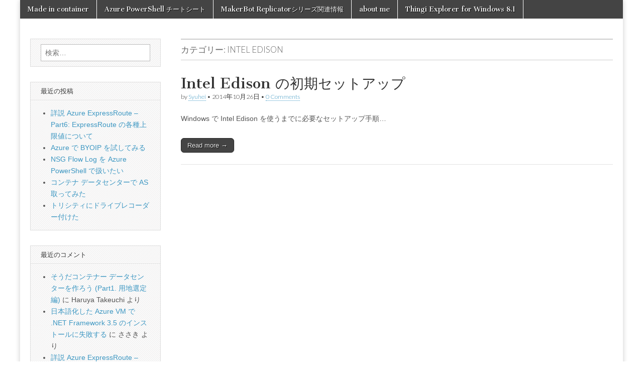

--- FILE ---
content_type: text/html; charset=UTF-8
request_url: https://www.syuheiuda.com/?cat=3
body_size: 8301
content:
<!DOCTYPE html>
<html lang="ja">
<head>
	<meta charset="UTF-8" />
	<meta name="viewport" content="width=device-width, initial-scale=1.0" />
	<link rel="profile" href="http://gmpg.org/xfn/11" />
	<link rel="pingback" href="https://www.syuheiuda.com/xmlrpc.php" />
	<title>Intel Edison &#8211; Made in container</title>
<meta name='robots' content='max-image-preview:large' />
<link rel='dns-prefetch' href='//fonts.googleapis.com' />
<link rel="alternate" type="application/rss+xml" title="Made in container &raquo; フィード" href="https://www.syuheiuda.com/?feed=rss2" />
<link rel="alternate" type="application/rss+xml" title="Made in container &raquo; コメントフィード" href="https://www.syuheiuda.com/?feed=comments-rss2" />
<link rel="alternate" type="application/rss+xml" title="Made in container &raquo; Intel Edison カテゴリーのフィード" href="https://www.syuheiuda.com/?feed=rss2&#038;cat=3" />
		<!-- This site uses the Google Analytics by MonsterInsights plugin v8.23.1 - Using Analytics tracking - https://www.monsterinsights.com/ -->
		<!-- Note: MonsterInsights is not currently configured on this site. The site owner needs to authenticate with Google Analytics in the MonsterInsights settings panel. -->
					<!-- No tracking code set -->
				<!-- / Google Analytics by MonsterInsights -->
		<script type="text/javascript">
window._wpemojiSettings = {"baseUrl":"https:\/\/s.w.org\/images\/core\/emoji\/14.0.0\/72x72\/","ext":".png","svgUrl":"https:\/\/s.w.org\/images\/core\/emoji\/14.0.0\/svg\/","svgExt":".svg","source":{"concatemoji":"https:\/\/www.syuheiuda.com\/wp-includes\/js\/wp-emoji-release.min.js?ver=6.1"}};
/*! This file is auto-generated */
!function(e,a,t){var n,r,o,i=a.createElement("canvas"),p=i.getContext&&i.getContext("2d");function s(e,t){var a=String.fromCharCode,e=(p.clearRect(0,0,i.width,i.height),p.fillText(a.apply(this,e),0,0),i.toDataURL());return p.clearRect(0,0,i.width,i.height),p.fillText(a.apply(this,t),0,0),e===i.toDataURL()}function c(e){var t=a.createElement("script");t.src=e,t.defer=t.type="text/javascript",a.getElementsByTagName("head")[0].appendChild(t)}for(o=Array("flag","emoji"),t.supports={everything:!0,everythingExceptFlag:!0},r=0;r<o.length;r++)t.supports[o[r]]=function(e){if(p&&p.fillText)switch(p.textBaseline="top",p.font="600 32px Arial",e){case"flag":return s([127987,65039,8205,9895,65039],[127987,65039,8203,9895,65039])?!1:!s([55356,56826,55356,56819],[55356,56826,8203,55356,56819])&&!s([55356,57332,56128,56423,56128,56418,56128,56421,56128,56430,56128,56423,56128,56447],[55356,57332,8203,56128,56423,8203,56128,56418,8203,56128,56421,8203,56128,56430,8203,56128,56423,8203,56128,56447]);case"emoji":return!s([129777,127995,8205,129778,127999],[129777,127995,8203,129778,127999])}return!1}(o[r]),t.supports.everything=t.supports.everything&&t.supports[o[r]],"flag"!==o[r]&&(t.supports.everythingExceptFlag=t.supports.everythingExceptFlag&&t.supports[o[r]]);t.supports.everythingExceptFlag=t.supports.everythingExceptFlag&&!t.supports.flag,t.DOMReady=!1,t.readyCallback=function(){t.DOMReady=!0},t.supports.everything||(n=function(){t.readyCallback()},a.addEventListener?(a.addEventListener("DOMContentLoaded",n,!1),e.addEventListener("load",n,!1)):(e.attachEvent("onload",n),a.attachEvent("onreadystatechange",function(){"complete"===a.readyState&&t.readyCallback()})),(e=t.source||{}).concatemoji?c(e.concatemoji):e.wpemoji&&e.twemoji&&(c(e.twemoji),c(e.wpemoji)))}(window,document,window._wpemojiSettings);
</script>
<style type="text/css">
img.wp-smiley,
img.emoji {
	display: inline !important;
	border: none !important;
	box-shadow: none !important;
	height: 1em !important;
	width: 1em !important;
	margin: 0 0.07em !important;
	vertical-align: -0.1em !important;
	background: none !important;
	padding: 0 !important;
}
</style>
	<link rel='stylesheet' id='wp-block-library-css' href='https://www.syuheiuda.com/wp-includes/css/dist/block-library/style.min.css?ver=6.1' type='text/css' media='all' />
<link rel='stylesheet' id='classic-theme-styles-css' href='https://www.syuheiuda.com/wp-includes/css/classic-themes.min.css?ver=1' type='text/css' media='all' />
<style id='global-styles-inline-css' type='text/css'>
body{--wp--preset--color--black: #000000;--wp--preset--color--cyan-bluish-gray: #abb8c3;--wp--preset--color--white: #ffffff;--wp--preset--color--pale-pink: #f78da7;--wp--preset--color--vivid-red: #cf2e2e;--wp--preset--color--luminous-vivid-orange: #ff6900;--wp--preset--color--luminous-vivid-amber: #fcb900;--wp--preset--color--light-green-cyan: #7bdcb5;--wp--preset--color--vivid-green-cyan: #00d084;--wp--preset--color--pale-cyan-blue: #8ed1fc;--wp--preset--color--vivid-cyan-blue: #0693e3;--wp--preset--color--vivid-purple: #9b51e0;--wp--preset--gradient--vivid-cyan-blue-to-vivid-purple: linear-gradient(135deg,rgba(6,147,227,1) 0%,rgb(155,81,224) 100%);--wp--preset--gradient--light-green-cyan-to-vivid-green-cyan: linear-gradient(135deg,rgb(122,220,180) 0%,rgb(0,208,130) 100%);--wp--preset--gradient--luminous-vivid-amber-to-luminous-vivid-orange: linear-gradient(135deg,rgba(252,185,0,1) 0%,rgba(255,105,0,1) 100%);--wp--preset--gradient--luminous-vivid-orange-to-vivid-red: linear-gradient(135deg,rgba(255,105,0,1) 0%,rgb(207,46,46) 100%);--wp--preset--gradient--very-light-gray-to-cyan-bluish-gray: linear-gradient(135deg,rgb(238,238,238) 0%,rgb(169,184,195) 100%);--wp--preset--gradient--cool-to-warm-spectrum: linear-gradient(135deg,rgb(74,234,220) 0%,rgb(151,120,209) 20%,rgb(207,42,186) 40%,rgb(238,44,130) 60%,rgb(251,105,98) 80%,rgb(254,248,76) 100%);--wp--preset--gradient--blush-light-purple: linear-gradient(135deg,rgb(255,206,236) 0%,rgb(152,150,240) 100%);--wp--preset--gradient--blush-bordeaux: linear-gradient(135deg,rgb(254,205,165) 0%,rgb(254,45,45) 50%,rgb(107,0,62) 100%);--wp--preset--gradient--luminous-dusk: linear-gradient(135deg,rgb(255,203,112) 0%,rgb(199,81,192) 50%,rgb(65,88,208) 100%);--wp--preset--gradient--pale-ocean: linear-gradient(135deg,rgb(255,245,203) 0%,rgb(182,227,212) 50%,rgb(51,167,181) 100%);--wp--preset--gradient--electric-grass: linear-gradient(135deg,rgb(202,248,128) 0%,rgb(113,206,126) 100%);--wp--preset--gradient--midnight: linear-gradient(135deg,rgb(2,3,129) 0%,rgb(40,116,252) 100%);--wp--preset--duotone--dark-grayscale: url('#wp-duotone-dark-grayscale');--wp--preset--duotone--grayscale: url('#wp-duotone-grayscale');--wp--preset--duotone--purple-yellow: url('#wp-duotone-purple-yellow');--wp--preset--duotone--blue-red: url('#wp-duotone-blue-red');--wp--preset--duotone--midnight: url('#wp-duotone-midnight');--wp--preset--duotone--magenta-yellow: url('#wp-duotone-magenta-yellow');--wp--preset--duotone--purple-green: url('#wp-duotone-purple-green');--wp--preset--duotone--blue-orange: url('#wp-duotone-blue-orange');--wp--preset--font-size--small: 13px;--wp--preset--font-size--medium: 20px;--wp--preset--font-size--large: 36px;--wp--preset--font-size--x-large: 42px;--wp--preset--spacing--20: 0.44rem;--wp--preset--spacing--30: 0.67rem;--wp--preset--spacing--40: 1rem;--wp--preset--spacing--50: 1.5rem;--wp--preset--spacing--60: 2.25rem;--wp--preset--spacing--70: 3.38rem;--wp--preset--spacing--80: 5.06rem;}:where(.is-layout-flex){gap: 0.5em;}body .is-layout-flow > .alignleft{float: left;margin-inline-start: 0;margin-inline-end: 2em;}body .is-layout-flow > .alignright{float: right;margin-inline-start: 2em;margin-inline-end: 0;}body .is-layout-flow > .aligncenter{margin-left: auto !important;margin-right: auto !important;}body .is-layout-constrained > .alignleft{float: left;margin-inline-start: 0;margin-inline-end: 2em;}body .is-layout-constrained > .alignright{float: right;margin-inline-start: 2em;margin-inline-end: 0;}body .is-layout-constrained > .aligncenter{margin-left: auto !important;margin-right: auto !important;}body .is-layout-constrained > :where(:not(.alignleft):not(.alignright):not(.alignfull)){max-width: var(--wp--style--global--content-size);margin-left: auto !important;margin-right: auto !important;}body .is-layout-constrained > .alignwide{max-width: var(--wp--style--global--wide-size);}body .is-layout-flex{display: flex;}body .is-layout-flex{flex-wrap: wrap;align-items: center;}body .is-layout-flex > *{margin: 0;}:where(.wp-block-columns.is-layout-flex){gap: 2em;}.has-black-color{color: var(--wp--preset--color--black) !important;}.has-cyan-bluish-gray-color{color: var(--wp--preset--color--cyan-bluish-gray) !important;}.has-white-color{color: var(--wp--preset--color--white) !important;}.has-pale-pink-color{color: var(--wp--preset--color--pale-pink) !important;}.has-vivid-red-color{color: var(--wp--preset--color--vivid-red) !important;}.has-luminous-vivid-orange-color{color: var(--wp--preset--color--luminous-vivid-orange) !important;}.has-luminous-vivid-amber-color{color: var(--wp--preset--color--luminous-vivid-amber) !important;}.has-light-green-cyan-color{color: var(--wp--preset--color--light-green-cyan) !important;}.has-vivid-green-cyan-color{color: var(--wp--preset--color--vivid-green-cyan) !important;}.has-pale-cyan-blue-color{color: var(--wp--preset--color--pale-cyan-blue) !important;}.has-vivid-cyan-blue-color{color: var(--wp--preset--color--vivid-cyan-blue) !important;}.has-vivid-purple-color{color: var(--wp--preset--color--vivid-purple) !important;}.has-black-background-color{background-color: var(--wp--preset--color--black) !important;}.has-cyan-bluish-gray-background-color{background-color: var(--wp--preset--color--cyan-bluish-gray) !important;}.has-white-background-color{background-color: var(--wp--preset--color--white) !important;}.has-pale-pink-background-color{background-color: var(--wp--preset--color--pale-pink) !important;}.has-vivid-red-background-color{background-color: var(--wp--preset--color--vivid-red) !important;}.has-luminous-vivid-orange-background-color{background-color: var(--wp--preset--color--luminous-vivid-orange) !important;}.has-luminous-vivid-amber-background-color{background-color: var(--wp--preset--color--luminous-vivid-amber) !important;}.has-light-green-cyan-background-color{background-color: var(--wp--preset--color--light-green-cyan) !important;}.has-vivid-green-cyan-background-color{background-color: var(--wp--preset--color--vivid-green-cyan) !important;}.has-pale-cyan-blue-background-color{background-color: var(--wp--preset--color--pale-cyan-blue) !important;}.has-vivid-cyan-blue-background-color{background-color: var(--wp--preset--color--vivid-cyan-blue) !important;}.has-vivid-purple-background-color{background-color: var(--wp--preset--color--vivid-purple) !important;}.has-black-border-color{border-color: var(--wp--preset--color--black) !important;}.has-cyan-bluish-gray-border-color{border-color: var(--wp--preset--color--cyan-bluish-gray) !important;}.has-white-border-color{border-color: var(--wp--preset--color--white) !important;}.has-pale-pink-border-color{border-color: var(--wp--preset--color--pale-pink) !important;}.has-vivid-red-border-color{border-color: var(--wp--preset--color--vivid-red) !important;}.has-luminous-vivid-orange-border-color{border-color: var(--wp--preset--color--luminous-vivid-orange) !important;}.has-luminous-vivid-amber-border-color{border-color: var(--wp--preset--color--luminous-vivid-amber) !important;}.has-light-green-cyan-border-color{border-color: var(--wp--preset--color--light-green-cyan) !important;}.has-vivid-green-cyan-border-color{border-color: var(--wp--preset--color--vivid-green-cyan) !important;}.has-pale-cyan-blue-border-color{border-color: var(--wp--preset--color--pale-cyan-blue) !important;}.has-vivid-cyan-blue-border-color{border-color: var(--wp--preset--color--vivid-cyan-blue) !important;}.has-vivid-purple-border-color{border-color: var(--wp--preset--color--vivid-purple) !important;}.has-vivid-cyan-blue-to-vivid-purple-gradient-background{background: var(--wp--preset--gradient--vivid-cyan-blue-to-vivid-purple) !important;}.has-light-green-cyan-to-vivid-green-cyan-gradient-background{background: var(--wp--preset--gradient--light-green-cyan-to-vivid-green-cyan) !important;}.has-luminous-vivid-amber-to-luminous-vivid-orange-gradient-background{background: var(--wp--preset--gradient--luminous-vivid-amber-to-luminous-vivid-orange) !important;}.has-luminous-vivid-orange-to-vivid-red-gradient-background{background: var(--wp--preset--gradient--luminous-vivid-orange-to-vivid-red) !important;}.has-very-light-gray-to-cyan-bluish-gray-gradient-background{background: var(--wp--preset--gradient--very-light-gray-to-cyan-bluish-gray) !important;}.has-cool-to-warm-spectrum-gradient-background{background: var(--wp--preset--gradient--cool-to-warm-spectrum) !important;}.has-blush-light-purple-gradient-background{background: var(--wp--preset--gradient--blush-light-purple) !important;}.has-blush-bordeaux-gradient-background{background: var(--wp--preset--gradient--blush-bordeaux) !important;}.has-luminous-dusk-gradient-background{background: var(--wp--preset--gradient--luminous-dusk) !important;}.has-pale-ocean-gradient-background{background: var(--wp--preset--gradient--pale-ocean) !important;}.has-electric-grass-gradient-background{background: var(--wp--preset--gradient--electric-grass) !important;}.has-midnight-gradient-background{background: var(--wp--preset--gradient--midnight) !important;}.has-small-font-size{font-size: var(--wp--preset--font-size--small) !important;}.has-medium-font-size{font-size: var(--wp--preset--font-size--medium) !important;}.has-large-font-size{font-size: var(--wp--preset--font-size--large) !important;}.has-x-large-font-size{font-size: var(--wp--preset--font-size--x-large) !important;}
.wp-block-navigation a:where(:not(.wp-element-button)){color: inherit;}
:where(.wp-block-columns.is-layout-flex){gap: 2em;}
.wp-block-pullquote{font-size: 1.5em;line-height: 1.6;}
</style>
<link rel='stylesheet' id='bogo-css' href='/wp-content/plugins/bogo/includes/css/style.css?ver=3.7' type='text/css' media='all' />
<link rel='stylesheet' id='google_fonts-css' href='//fonts.googleapis.com/css?family=Cantata+One|Lato:300,700' type='text/css' media='all' />
<link rel='stylesheet' id='theme_stylesheet-css' href='/wp-content/themes/magazine-basic/style.css?ver=6.1' type='text/css' media='all' />
<link rel='stylesheet' id='font_awesome-css' href='/wp-content/themes/magazine-basic/library/css/font-awesome.css?ver=4.7.0' type='text/css' media='all' />
<script type='text/javascript' src='https://www.syuheiuda.com/wp-includes/js/jquery/jquery.min.js?ver=3.6.1' id='jquery-core-js'></script>
<script type='text/javascript' src='https://www.syuheiuda.com/wp-includes/js/jquery/jquery-migrate.min.js?ver=3.3.2' id='jquery-migrate-js'></script>
<link rel="https://api.w.org/" href="https://www.syuheiuda.com/index.php?rest_route=/" /><link rel="alternate" type="application/json" href="https://www.syuheiuda.com/index.php?rest_route=/wp/v2/categories/3" /><link rel="EditURI" type="application/rsd+xml" title="RSD" href="https://www.syuheiuda.com/xmlrpc.php?rsd" />
<link rel="wlwmanifest" type="application/wlwmanifest+xml" href="https://www.syuheiuda.com/wp-includes/wlwmanifest.xml" />
<meta name="generator" content="WordPress 6.1" />
<link rel="alternate" hreflang="ja" href="https://syuheiuda.azurewebsites.net/?cat=3" />
<link rel="alternate" hreflang="en-US" href="https://syuheiuda.azurewebsites.net/?cat=3&#038;lang=en" />
<style>
#site-title a,#site-description{position:absolute !important;clip:rect(1px 1px 1px 1px);clip:rect(1px, 1px, 1px, 1px)}
#page{background-color:#ffffff}
.entry-meta a,.entry-content a,.widget a{color:#3D97C2}
</style>
	<style type="text/css">.recentcomments a{display:inline !important;padding:0 !important;margin:0 !important;}</style><style type="text/css" id="custom-background-css">
body.custom-background { background-color: #ffffff; }
</style>
	</head>

<body class="archive category category-intel-edison category-3 custom-background ja">
	<div id="page" class="grid  ">
		<header id="header" class="row" role="banner">
			<div class="c12">
				<div id="mobile-menu">
					<a href="#" class="left-menu"><i class="fa fa-reorder"></i></a>
					<a href="#"><i class="fa fa-search"></i></a>
				</div>
				<div id="drop-down-search"><form role="search" method="get" class="search-form" action="https://www.syuheiuda.com/">
				<label>
					<span class="screen-reader-text">検索:</span>
					<input type="search" class="search-field" placeholder="検索&hellip;" value="" name="s" />
				</label>
				<input type="submit" class="search-submit" value="検索" />
			</form></div>

								<div class="title-logo-wrapper remove">
										<div class="header-group">
												<div id="site-title"><a href="https://www.syuheiuda.com" title="Made in container" rel="home">Made in container</a></div>
						<div id="site-description"></div>					</div>
				</div>

				
				<div id="nav-wrapper">
					<div class="nav-content">
						<nav id="site-navigation" class="menus clearfix" role="navigation">
							<h3 class="screen-reader-text">Main menu</h3>
							<a class="screen-reader-text" href="#primary" title="Skip to content">Skip to content</a>
							<div id="main-menu" class="menu-made-in-container-container"><ul id="menu-made-in-container" class="menu"><li id="menu-item-1734" class="menu-item menu-item-type-custom menu-item-object-custom menu-item-home menu-item-1734"><a href="http://www.syuheiuda.com/">Made in container</a>
<li id="menu-item-3728" class="menu-item menu-item-type-post_type menu-item-object-post menu-item-3728"><a href="https://www.syuheiuda.com/?p=3489">Azure PowerShell チートシート</a>
<li id="menu-item-3344" class="menu-item menu-item-type-post_type menu-item-object-page menu-item-3344"><a href="https://www.syuheiuda.com/?page_id=1731">MakerBot Replicatorシリーズ関連情報</a>
<li id="menu-item-1733" class="menu-item menu-item-type-post_type menu-item-object-page menu-item-1733"><a href="https://www.syuheiuda.com/?page_id=305">about me</a>
<li id="menu-item-2969" class="menu-item menu-item-type-post_type menu-item-object-page menu-item-2969"><a href="https://www.syuheiuda.com/?page_id=2968">Thingi Explorer for Windows 8.1</a>
</ul></div>						</nav><!-- #site-navigation -->

											</div>
				</div>

			</div><!-- .c12 -->
		</header><!-- #header.row -->

		<div id="main" class="row">
	<section id="primary" class="c9 fr" role="main">

		
			<header id="archive-header">
				<h1 class="page-title">カテゴリー: <span>Intel Edison</span></h1>			</header><!-- #archive-header -->

				<article id="post-3232" class="post-3232 post type-post status-publish format-standard hentry category-fab category-intel-edison category-18 ja">

	    <header>
    <h2 class="entry-title taggedlink"><a href="https://www.syuheiuda.com/?p=3232" rel="bookmark">Intel Edison の初期セットアップ</a></h2>
    <div class="entry-meta">
        by <span class="vcard author"><span class="fn"><a href="https://www.syuheiuda.com/?author=1" title="Posts by Syuhei" rel="author">Syuhei</a></span></span>&nbsp;&bull;&nbsp;<time class="published" datetime="2014-10-26">2014年10月26日</time>&nbsp;&bull;&nbsp;<a href="https://www.syuheiuda.com/?p=3232#respond">0 Comments</a>    </div>
</header>

	    <div class="entry-content">
		    <p>Windows で Intel Edison を使うまでに必要なセットアップ手順&hellip;</p>
<p class="more-link-p"><a class="more-link" href="https://www.syuheiuda.com/?p=3232">Read more &rarr;</a></p>
	    </div><!-- .entry-content -->

	    
	</article><!-- #post-3232 -->
	</section><!-- #primary.c8 -->

	<div id="secondary" class="c3" role="complementary">
		<aside id="search-2" class="widget widget_search"><form role="search" method="get" class="search-form" action="https://www.syuheiuda.com/">
				<label>
					<span class="screen-reader-text">検索:</span>
					<input type="search" class="search-field" placeholder="検索&hellip;" value="" name="s" />
				</label>
				<input type="submit" class="search-submit" value="検索" />
			</form></aside>
		<aside id="recent-posts-2" class="widget widget_recent_entries">
		<h3 class="widget-title">最近の投稿</h3>
		<ul>
											<li>
					<a href="https://www.syuheiuda.com/?p=5478">詳説 Azure ExpressRoute – Part6: ExpressRoute の各種上限値について</a>
									</li>
											<li>
					<a href="https://www.syuheiuda.com/?p=5404">Azure で BYOIP を試してみる</a>
									</li>
											<li>
					<a href="https://www.syuheiuda.com/?p=5390">NSG Flow Log を Azure PowerShell で扱いたい</a>
									</li>
											<li>
					<a href="https://www.syuheiuda.com/?p=5368">コンテナ データセンターで AS 取ってみた</a>
									</li>
											<li>
					<a href="https://www.syuheiuda.com/?p=5317">トリシティにドライブレコーダー付けた</a>
									</li>
					</ul>

		</aside><aside id="recent-comments-2" class="widget widget_recent_comments"><h3 class="widget-title">最近のコメント</h3><ul id="recentcomments"><li class="recentcomments"><a href="https://www.syuheiuda.com/?p=3630&#038;cpage=1#comment-37110">そうだコンテナー データセンターを作ろう (Part1. 用地選定編)</a> に <span class="comment-author-link">Haruya Takeuchi</span> より</li><li class="recentcomments"><a href="https://www.syuheiuda.com/?p=3788&#038;cpage=1#comment-36968">日本語化した Azure VM で .NET Framework 3.5 のインストールに失敗する</a> に <span class="comment-author-link">ささき</span> より</li><li class="recentcomments"><a href="https://www.syuheiuda.com/?p=4899&#038;cpage=1#comment-36558">詳説 Azure ExpressRoute &#8211; Part2: ExpressRoute のルーティング制御について</a> に <span class="comment-author-link"><a href='https://www.syuheiuda.com/?p=4937' rel='external nofollow ugc' class='url'>詳説 Azure ExpressRoute – Part5: ExpressRoute の増速やプロバイダー変更について &#8211; Made in container</a></span> より</li><li class="recentcomments"><a href="https://www.syuheiuda.com/?p=4907&#038;cpage=1#comment-36557">詳説 Azure ExpressRoute &#8211; Part3: ExpressRoute の導入手順について</a> に <span class="comment-author-link"><a href='https://www.syuheiuda.com/?p=4937' rel='external nofollow ugc' class='url'>詳説 Azure ExpressRoute – Part5: ExpressRoute の増速やプロバイダー変更について &#8211; Made in container</a></span> より</li><li class="recentcomments"><a href="https://www.syuheiuda.com/?p=4937&#038;cpage=1#comment-36556">詳説 Azure ExpressRoute – Part5: ExpressRoute の増速やプロバイダー変更について</a> に <span class="comment-author-link"><a href='https://www.syuheiuda.com/?p=4897' rel='external nofollow ugc' class='url'>詳説 Azure ExpressRoute &#8211; Part1: ExpressRoute を導入する前に &#8211; Made in container</a></span> より</li></ul></aside><aside id="archives-2" class="widget widget_archive"><h3 class="widget-title">アーカイブ</h3>
			<ul>
					<li><a href='https://www.syuheiuda.com/?m=202307'>2023年7月</a></li>
	<li><a href='https://www.syuheiuda.com/?m=202212'>2022年12月</a></li>
	<li><a href='https://www.syuheiuda.com/?m=202110'>2021年10月</a></li>
	<li><a href='https://www.syuheiuda.com/?m=202108'>2021年8月</a></li>
	<li><a href='https://www.syuheiuda.com/?m=202009'>2020年9月</a></li>
	<li><a href='https://www.syuheiuda.com/?m=202007'>2020年7月</a></li>
	<li><a href='https://www.syuheiuda.com/?m=201912'>2019年12月</a></li>
	<li><a href='https://www.syuheiuda.com/?m=201911'>2019年11月</a></li>
	<li><a href='https://www.syuheiuda.com/?m=201910'>2019年10月</a></li>
	<li><a href='https://www.syuheiuda.com/?m=201908'>2019年8月</a></li>
	<li><a href='https://www.syuheiuda.com/?m=201907'>2019年7月</a></li>
	<li><a href='https://www.syuheiuda.com/?m=201904'>2019年4月</a></li>
	<li><a href='https://www.syuheiuda.com/?m=201903'>2019年3月</a></li>
	<li><a href='https://www.syuheiuda.com/?m=201901'>2019年1月</a></li>
	<li><a href='https://www.syuheiuda.com/?m=201812'>2018年12月</a></li>
	<li><a href='https://www.syuheiuda.com/?m=201811'>2018年11月</a></li>
	<li><a href='https://www.syuheiuda.com/?m=201810'>2018年10月</a></li>
	<li><a href='https://www.syuheiuda.com/?m=201809'>2018年9月</a></li>
	<li><a href='https://www.syuheiuda.com/?m=201808'>2018年8月</a></li>
	<li><a href='https://www.syuheiuda.com/?m=201807'>2018年7月</a></li>
	<li><a href='https://www.syuheiuda.com/?m=201806'>2018年6月</a></li>
	<li><a href='https://www.syuheiuda.com/?m=201805'>2018年5月</a></li>
	<li><a href='https://www.syuheiuda.com/?m=201801'>2018年1月</a></li>
	<li><a href='https://www.syuheiuda.com/?m=201712'>2017年12月</a></li>
	<li><a href='https://www.syuheiuda.com/?m=201710'>2017年10月</a></li>
	<li><a href='https://www.syuheiuda.com/?m=201709'>2017年9月</a></li>
	<li><a href='https://www.syuheiuda.com/?m=201708'>2017年8月</a></li>
	<li><a href='https://www.syuheiuda.com/?m=201704'>2017年4月</a></li>
	<li><a href='https://www.syuheiuda.com/?m=201703'>2017年3月</a></li>
	<li><a href='https://www.syuheiuda.com/?m=201702'>2017年2月</a></li>
	<li><a href='https://www.syuheiuda.com/?m=201701'>2017年1月</a></li>
	<li><a href='https://www.syuheiuda.com/?m=201611'>2016年11月</a></li>
	<li><a href='https://www.syuheiuda.com/?m=201610'>2016年10月</a></li>
	<li><a href='https://www.syuheiuda.com/?m=201609'>2016年9月</a></li>
	<li><a href='https://www.syuheiuda.com/?m=201608'>2016年8月</a></li>
	<li><a href='https://www.syuheiuda.com/?m=201607'>2016年7月</a></li>
	<li><a href='https://www.syuheiuda.com/?m=201606'>2016年6月</a></li>
	<li><a href='https://www.syuheiuda.com/?m=201605'>2016年5月</a></li>
	<li><a href='https://www.syuheiuda.com/?m=201604'>2016年4月</a></li>
	<li><a href='https://www.syuheiuda.com/?m=201603'>2016年3月</a></li>
	<li><a href='https://www.syuheiuda.com/?m=201602'>2016年2月</a></li>
	<li><a href='https://www.syuheiuda.com/?m=201601'>2016年1月</a></li>
	<li><a href='https://www.syuheiuda.com/?m=201512'>2015年12月</a></li>
	<li><a href='https://www.syuheiuda.com/?m=201511'>2015年11月</a></li>
	<li><a href='https://www.syuheiuda.com/?m=201510'>2015年10月</a></li>
	<li><a href='https://www.syuheiuda.com/?m=201505'>2015年5月</a></li>
	<li><a href='https://www.syuheiuda.com/?m=201502'>2015年2月</a></li>
	<li><a href='https://www.syuheiuda.com/?m=201501'>2015年1月</a></li>
	<li><a href='https://www.syuheiuda.com/?m=201410'>2014年10月</a></li>
	<li><a href='https://www.syuheiuda.com/?m=201409'>2014年9月</a></li>
	<li><a href='https://www.syuheiuda.com/?m=201408'>2014年8月</a></li>
	<li><a href='https://www.syuheiuda.com/?m=201407'>2014年7月</a></li>
	<li><a href='https://www.syuheiuda.com/?m=201406'>2014年6月</a></li>
	<li><a href='https://www.syuheiuda.com/?m=201405'>2014年5月</a></li>
	<li><a href='https://www.syuheiuda.com/?m=201401'>2014年1月</a></li>
	<li><a href='https://www.syuheiuda.com/?m=201312'>2013年12月</a></li>
	<li><a href='https://www.syuheiuda.com/?m=201311'>2013年11月</a></li>
	<li><a href='https://www.syuheiuda.com/?m=201310'>2013年10月</a></li>
	<li><a href='https://www.syuheiuda.com/?m=201309'>2013年9月</a></li>
	<li><a href='https://www.syuheiuda.com/?m=201308'>2013年8月</a></li>
	<li><a href='https://www.syuheiuda.com/?m=201307'>2013年7月</a></li>
	<li><a href='https://www.syuheiuda.com/?m=201306'>2013年6月</a></li>
	<li><a href='https://www.syuheiuda.com/?m=201305'>2013年5月</a></li>
	<li><a href='https://www.syuheiuda.com/?m=201304'>2013年4月</a></li>
	<li><a href='https://www.syuheiuda.com/?m=201303'>2013年3月</a></li>
	<li><a href='https://www.syuheiuda.com/?m=201302'>2013年2月</a></li>
	<li><a href='https://www.syuheiuda.com/?m=201301'>2013年1月</a></li>
	<li><a href='https://www.syuheiuda.com/?m=201212'>2012年12月</a></li>
	<li><a href='https://www.syuheiuda.com/?m=201211'>2012年11月</a></li>
	<li><a href='https://www.syuheiuda.com/?m=201210'>2012年10月</a></li>
	<li><a href='https://www.syuheiuda.com/?m=201209'>2012年9月</a></li>
	<li><a href='https://www.syuheiuda.com/?m=201208'>2012年8月</a></li>
	<li><a href='https://www.syuheiuda.com/?m=201205'>2012年5月</a></li>
	<li><a href='https://www.syuheiuda.com/?m=201204'>2012年4月</a></li>
	<li><a href='https://www.syuheiuda.com/?m=201203'>2012年3月</a></li>
	<li><a href='https://www.syuheiuda.com/?m=201202'>2012年2月</a></li>
	<li><a href='https://www.syuheiuda.com/?m=201201'>2012年1月</a></li>
	<li><a href='https://www.syuheiuda.com/?m=201112'>2011年12月</a></li>
	<li><a href='https://www.syuheiuda.com/?m=201110'>2011年10月</a></li>
	<li><a href='https://www.syuheiuda.com/?m=201107'>2011年7月</a></li>
	<li><a href='https://www.syuheiuda.com/?m=201106'>2011年6月</a></li>
	<li><a href='https://www.syuheiuda.com/?m=201105'>2011年5月</a></li>
			</ul>

			</aside><aside id="categories-2" class="widget widget_categories"><h3 class="widget-title">カテゴリー</h3>
			<ul>
					<li class="cat-item cat-item-19"><a href="https://www.syuheiuda.com/?cat=19">3D Print</a>
</li>
	<li class="cat-item cat-item-20"><a href="https://www.syuheiuda.com/?cat=20">Active Directory</a>
</li>
	<li class="cat-item cat-item-2 current-cat-parent current-cat-ancestor"><a href="https://www.syuheiuda.com/?cat=2">Fab</a>
</li>
	<li class="cat-item cat-item-21"><a href="https://www.syuheiuda.com/?cat=21">Hyper-V</a>
</li>
	<li class="cat-item cat-item-22"><a href="https://www.syuheiuda.com/?cat=22">IIS7.5</a>
</li>
	<li class="cat-item cat-item-3 current-cat"><a aria-current="page" href="https://www.syuheiuda.com/?cat=3">Intel Edison</a>
</li>
	<li class="cat-item cat-item-4"><a href="https://www.syuheiuda.com/?cat=4">Intel Galileo</a>
</li>
	<li class="cat-item cat-item-46"><a href="https://www.syuheiuda.com/?cat=46">jpaztech</a>
</li>
	<li class="cat-item cat-item-5"><a href="https://www.syuheiuda.com/?cat=5">Kinect</a>
</li>
	<li class="cat-item cat-item-42"><a href="https://www.syuheiuda.com/?cat=42">Network</a>
</li>
	<li class="cat-item cat-item-39"><a href="https://www.syuheiuda.com/?cat=39">PowerShell</a>
</li>
	<li class="cat-item cat-item-6"><a href="https://www.syuheiuda.com/?cat=6">Raspberry Pi 2</a>
</li>
	<li class="cat-item cat-item-23"><a href="https://www.syuheiuda.com/?cat=23">Replicator 2</a>
</li>
	<li class="cat-item cat-item-24"><a href="https://www.syuheiuda.com/?cat=24">Replicator 2X</a>
</li>
	<li class="cat-item cat-item-25"><a href="https://www.syuheiuda.com/?cat=25">Replicator Dual</a>
</li>
	<li class="cat-item cat-item-26"><a href="https://www.syuheiuda.com/?cat=26">Surface</a>
</li>
	<li class="cat-item cat-item-48"><a href="https://www.syuheiuda.com/?cat=48">TRICITY</a>
</li>
	<li class="cat-item cat-item-43"><a href="https://www.syuheiuda.com/?cat=43">VPN</a>
</li>
	<li class="cat-item cat-item-37"><a href="https://www.syuheiuda.com/?cat=37">Windows 10</a>
</li>
	<li class="cat-item cat-item-27"><a href="https://www.syuheiuda.com/?cat=27">Windows 10 IoT Core</a>
</li>
	<li class="cat-item cat-item-28"><a href="https://www.syuheiuda.com/?cat=28">Windows 7</a>
</li>
	<li class="cat-item cat-item-29"><a href="https://www.syuheiuda.com/?cat=29">Windows 8</a>
</li>
	<li class="cat-item cat-item-30"><a href="https://www.syuheiuda.com/?cat=30">Windows 8.1</a>
</li>
	<li class="cat-item cat-item-31"><a href="https://www.syuheiuda.com/?cat=31">Windows Azure / Microsoft Azure</a>
</li>
	<li class="cat-item cat-item-7"><a href="https://www.syuheiuda.com/?cat=7">Windows Client</a>
</li>
	<li class="cat-item cat-item-8"><a href="https://www.syuheiuda.com/?cat=8">Windows for IoT</a>
</li>
	<li class="cat-item cat-item-9"><a href="https://www.syuheiuda.com/?cat=9">Windows Server</a>
</li>
	<li class="cat-item cat-item-45"><a href="https://www.syuheiuda.com/?cat=45">Windows Server 2003</a>
</li>
	<li class="cat-item cat-item-10"><a href="https://www.syuheiuda.com/?cat=10">Windows Server 2008</a>
</li>
	<li class="cat-item cat-item-11"><a href="https://www.syuheiuda.com/?cat=11">Windows Server 2008 R2</a>
</li>
	<li class="cat-item cat-item-12"><a href="https://www.syuheiuda.com/?cat=12">Windows Server 2012</a>
</li>
	<li class="cat-item cat-item-13"><a href="https://www.syuheiuda.com/?cat=13">Windows Server 2012 R2</a>
</li>
	<li class="cat-item cat-item-38"><a href="https://www.syuheiuda.com/?cat=38">Windows Server 2016</a>
</li>
	<li class="cat-item cat-item-44"><a href="https://www.syuheiuda.com/?cat=44">Windows Server 2019</a>
</li>
	<li class="cat-item cat-item-40"><a href="https://www.syuheiuda.com/?cat=40">コンテナ データセンター</a>
</li>
	<li class="cat-item cat-item-14"><a href="https://www.syuheiuda.com/?cat=14">マシン</a>
</li>
	<li class="cat-item cat-item-32"><a href="https://www.syuheiuda.com/?cat=32">卒論</a>
</li>
	<li class="cat-item cat-item-33"><a href="https://www.syuheiuda.com/?cat=33">宇田ゼミ</a>
</li>
	<li class="cat-item cat-item-1"><a href="https://www.syuheiuda.com/?cat=1">未分類</a>
</li>
	<li class="cat-item cat-item-15"><a href="https://www.syuheiuda.com/?cat=15">田中研</a>
</li>
	<li class="cat-item cat-item-16"><a href="https://www.syuheiuda.com/?cat=16">論文ゼミ</a>
</li>
	<li class="cat-item cat-item-17"><a href="https://www.syuheiuda.com/?cat=17">雑記</a>
</li>
	<li class="cat-item cat-item-18"><a href="https://www.syuheiuda.com/?cat=18">電子工作</a>
</li>
			</ul>

			</aside><aside id="text-2" class="widget widget_text">			<div class="textwidget"><p>本サイトでは Google Analytics や Azure Front Door によってアクセス元の IP アドレスやブラウザの情報等のログを収集しています。</p>
</div>
		</aside><aside id="meta-2" class="widget widget_meta"><h3 class="widget-title">メタ情報</h3>
		<ul>
						<li><a href="https://www.syuheiuda.com/wp-login.php">ログイン</a></li>
			<li><a href="https://www.syuheiuda.com/?feed=rss2">投稿フィード</a></li>
			<li><a href="https://www.syuheiuda.com/?feed=comments-rss2">コメントフィード</a></li>

			<li><a href="https://ja.wordpress.org/">WordPress.org</a></li>
		</ul>

		</aside>	</div><!-- #secondary.widget-area -->

		</div> <!-- #main.row -->
</div> <!-- #page.grid -->

<footer id="footer" role="contentinfo">

	<div id="footer-content" class="grid ">
		<div class="row">

			<p class="copyright c12">
				<span class="fl">Copyright &copy; 2026 <a href="https://www.syuheiuda.com">Made in container</a>. All Rights Reserved.</span>
				<span class="fr">The Magazine Basic Theme by <a href="https://themes.bavotasan.com/">bavotasan.com</a>.</span>
			</p><!-- .c12 -->

		</div><!-- .row -->
	</div><!-- #footer-content.grid -->

</footer><!-- #footer -->

<script type='text/javascript' src='/wp-content/plugins/syntaxhighlighter/syntaxhighlighter3/scripts/shCore.js?ver=3.0.9b' id='syntaxhighlighter-core-js'></script>
<script type='text/javascript' src='/wp-content/plugins/syntaxhighlighter/syntaxhighlighter3/scripts/shBrushAS3.js?ver=3.0.9b' id='syntaxhighlighter-brush-as3-js'></script>
<script type='text/javascript' src='/wp-content/plugins/syntaxhighlighter/syntaxhighlighter3/scripts/shBrushArduino.js?ver=3.0.9b' id='syntaxhighlighter-brush-arduino-js'></script>
<script type='text/javascript' src='/wp-content/plugins/syntaxhighlighter/syntaxhighlighter3/scripts/shBrushBash.js?ver=3.0.9b' id='syntaxhighlighter-brush-bash-js'></script>
<script type='text/javascript' src='/wp-content/plugins/syntaxhighlighter/syntaxhighlighter3/scripts/shBrushColdFusion.js?ver=3.0.9b' id='syntaxhighlighter-brush-coldfusion-js'></script>
<script type='text/javascript' src='/wp-content/plugins/syntaxhighlighter/third-party-brushes/shBrushClojure.js?ver=20090602' id='syntaxhighlighter-brush-clojure-js'></script>
<script type='text/javascript' src='/wp-content/plugins/syntaxhighlighter/syntaxhighlighter3/scripts/shBrushCpp.js?ver=3.0.9b' id='syntaxhighlighter-brush-cpp-js'></script>
<script type='text/javascript' src='/wp-content/plugins/syntaxhighlighter/syntaxhighlighter3/scripts/shBrushCSharp.js?ver=3.0.9b' id='syntaxhighlighter-brush-csharp-js'></script>
<script type='text/javascript' src='/wp-content/plugins/syntaxhighlighter/syntaxhighlighter3/scripts/shBrushCss.js?ver=3.0.9b' id='syntaxhighlighter-brush-css-js'></script>
<script type='text/javascript' src='/wp-content/plugins/syntaxhighlighter/syntaxhighlighter3/scripts/shBrushDelphi.js?ver=3.0.9b' id='syntaxhighlighter-brush-delphi-js'></script>
<script type='text/javascript' src='/wp-content/plugins/syntaxhighlighter/syntaxhighlighter3/scripts/shBrushDiff.js?ver=3.0.9b' id='syntaxhighlighter-brush-diff-js'></script>
<script type='text/javascript' src='/wp-content/plugins/syntaxhighlighter/syntaxhighlighter3/scripts/shBrushErlang.js?ver=3.0.9b' id='syntaxhighlighter-brush-erlang-js'></script>
<script type='text/javascript' src='/wp-content/plugins/syntaxhighlighter/third-party-brushes/shBrushFSharp.js?ver=20091003' id='syntaxhighlighter-brush-fsharp-js'></script>
<script type='text/javascript' src='/wp-content/plugins/syntaxhighlighter/syntaxhighlighter3/scripts/shBrushGo.js?ver=3.0.9b' id='syntaxhighlighter-brush-go-js'></script>
<script type='text/javascript' src='/wp-content/plugins/syntaxhighlighter/syntaxhighlighter3/scripts/shBrushGroovy.js?ver=3.0.9b' id='syntaxhighlighter-brush-groovy-js'></script>
<script type='text/javascript' src='/wp-content/plugins/syntaxhighlighter/syntaxhighlighter3/scripts/shBrushHaskell.js?ver=3.0.9b' id='syntaxhighlighter-brush-haskell-js'></script>
<script type='text/javascript' src='/wp-content/plugins/syntaxhighlighter/syntaxhighlighter3/scripts/shBrushJava.js?ver=3.0.9b' id='syntaxhighlighter-brush-java-js'></script>
<script type='text/javascript' src='/wp-content/plugins/syntaxhighlighter/syntaxhighlighter3/scripts/shBrushJavaFX.js?ver=3.0.9b' id='syntaxhighlighter-brush-javafx-js'></script>
<script type='text/javascript' src='/wp-content/plugins/syntaxhighlighter/syntaxhighlighter3/scripts/shBrushJScript.js?ver=3.0.9b' id='syntaxhighlighter-brush-jscript-js'></script>
<script type='text/javascript' src='/wp-content/plugins/syntaxhighlighter/third-party-brushes/shBrushLatex.js?ver=20090613' id='syntaxhighlighter-brush-latex-js'></script>
<script type='text/javascript' src='/wp-content/plugins/syntaxhighlighter/third-party-brushes/shBrushMatlabKey.js?ver=20091209' id='syntaxhighlighter-brush-matlabkey-js'></script>
<script type='text/javascript' src='/wp-content/plugins/syntaxhighlighter/third-party-brushes/shBrushObjC.js?ver=20091207' id='syntaxhighlighter-brush-objc-js'></script>
<script type='text/javascript' src='/wp-content/plugins/syntaxhighlighter/syntaxhighlighter3/scripts/shBrushPerl.js?ver=3.0.9b' id='syntaxhighlighter-brush-perl-js'></script>
<script type='text/javascript' src='/wp-content/plugins/syntaxhighlighter/syntaxhighlighter3/scripts/shBrushPhp.js?ver=3.0.9b' id='syntaxhighlighter-brush-php-js'></script>
<script type='text/javascript' src='/wp-content/plugins/syntaxhighlighter/syntaxhighlighter3/scripts/shBrushPlain.js?ver=3.0.9b' id='syntaxhighlighter-brush-plain-js'></script>
<script type='text/javascript' src='/wp-content/plugins/syntaxhighlighter/syntaxhighlighter3/scripts/shBrushPowerShell.js?ver=3.0.9b' id='syntaxhighlighter-brush-powershell-js'></script>
<script type='text/javascript' src='/wp-content/plugins/syntaxhighlighter/syntaxhighlighter3/scripts/shBrushPython.js?ver=3.0.9b' id='syntaxhighlighter-brush-python-js'></script>
<script type='text/javascript' src='/wp-content/plugins/syntaxhighlighter/third-party-brushes/shBrushR.js?ver=20100919' id='syntaxhighlighter-brush-r-js'></script>
<script type='text/javascript' src='/wp-content/plugins/syntaxhighlighter/syntaxhighlighter3/scripts/shBrushRuby.js?ver=3.0.9b' id='syntaxhighlighter-brush-ruby-js'></script>
<script type='text/javascript' src='/wp-content/plugins/syntaxhighlighter/syntaxhighlighter3/scripts/shBrushScala.js?ver=3.0.9b' id='syntaxhighlighter-brush-scala-js'></script>
<script type='text/javascript' src='/wp-content/plugins/syntaxhighlighter/syntaxhighlighter3/scripts/shBrushSql.js?ver=3.0.9b' id='syntaxhighlighter-brush-sql-js'></script>
<script type='text/javascript' src='/wp-content/plugins/syntaxhighlighter/syntaxhighlighter3/scripts/shBrushSwift.js?ver=3.0.9b' id='syntaxhighlighter-brush-swift-js'></script>
<script type='text/javascript' src='/wp-content/plugins/syntaxhighlighter/syntaxhighlighter3/scripts/shBrushVb.js?ver=3.0.9b' id='syntaxhighlighter-brush-vb-js'></script>
<script type='text/javascript' src='/wp-content/plugins/syntaxhighlighter/syntaxhighlighter3/scripts/shBrushXml.js?ver=3.0.9b' id='syntaxhighlighter-brush-xml-js'></script>
<script type='text/javascript' src='/wp-content/plugins/syntaxhighlighter/syntaxhighlighter3/scripts/shBrushYaml.js?ver=3.0.9b' id='syntaxhighlighter-brush-yaml-js'></script>
<script type='text/javascript'>
	(function(){
		var corecss = document.createElement('link');
		var themecss = document.createElement('link');
		var corecssurl = "/wp-content/plugins/syntaxhighlighter/syntaxhighlighter3/styles/shCore.css?ver=3.0.9b";
		if ( corecss.setAttribute ) {
				corecss.setAttribute( "rel", "stylesheet" );
				corecss.setAttribute( "type", "text/css" );
				corecss.setAttribute( "href", corecssurl );
		} else {
				corecss.rel = "stylesheet";
				corecss.href = corecssurl;
		}
		document.head.appendChild( corecss );
		var themecssurl = "/wp-content/plugins/syntaxhighlighter/syntaxhighlighter3/styles/shThemeDefault.css?ver=3.0.9b";
		if ( themecss.setAttribute ) {
				themecss.setAttribute( "rel", "stylesheet" );
				themecss.setAttribute( "type", "text/css" );
				themecss.setAttribute( "href", themecssurl );
		} else {
				themecss.rel = "stylesheet";
				themecss.href = themecssurl;
		}
		document.head.appendChild( themecss );
	})();
	SyntaxHighlighter.config.strings.expandSource = 'ソースを表示';
	SyntaxHighlighter.config.strings.help = 'SyntaxHighlighterについて';
	SyntaxHighlighter.config.strings.alert = 'SyntaxHighlighter\n\n';
	SyntaxHighlighter.config.strings.noBrush = '指定のブラシが見つかりませんでした: ';
	SyntaxHighlighter.config.strings.brushNotHtmlScript = 'HTMLスクリプトのオプションのためにブラシが構成されませんでした: ';
	SyntaxHighlighter.defaults['pad-line-numbers'] = false;
	SyntaxHighlighter.defaults['toolbar'] = false;
	SyntaxHighlighter.all();

	// Infinite scroll support
	if ( typeof( jQuery ) !== 'undefined' ) {
		jQuery( function( $ ) {
			$( document.body ).on( 'post-load', function() {
				SyntaxHighlighter.highlight();
			} );
		} );
	}
</script>
<script type='text/javascript' src='/wp-content/themes/magazine-basic/library/js/theme.js?ver=6.1' id='theme_js-js'></script>
</body>
</html>